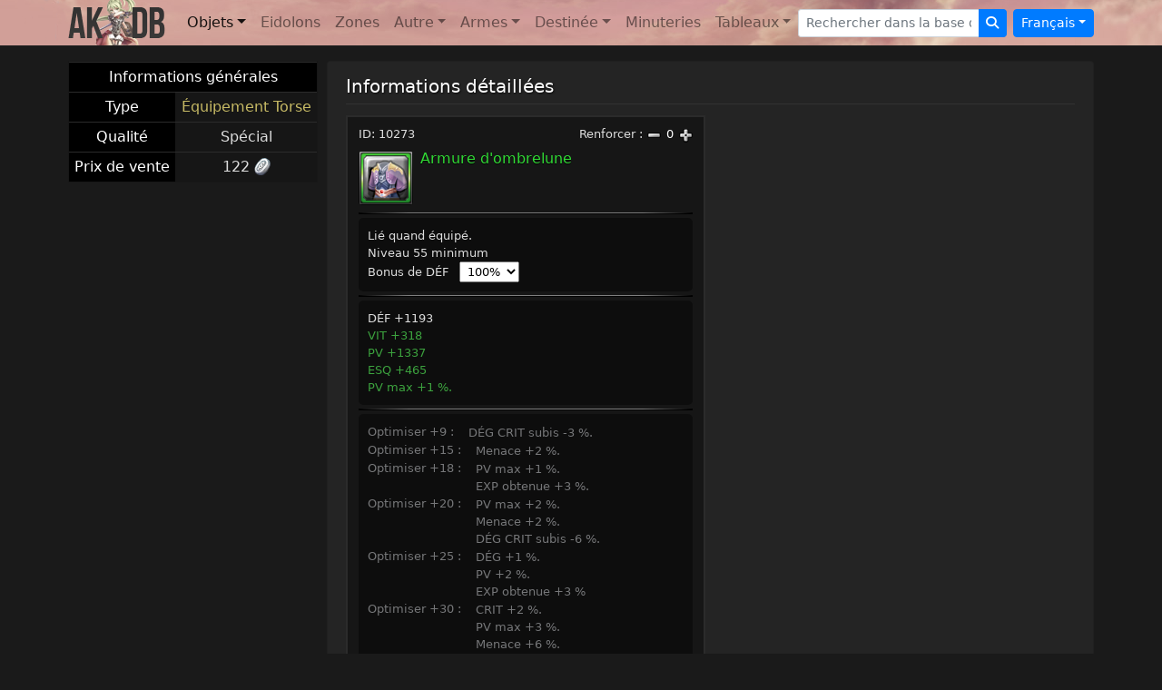

--- FILE ---
content_type: text/html; charset=utf-8
request_url: https://www.aurakingdom-db.com/fr/item/10273-armure-dombrelune
body_size: 9002
content:
<!DOCTYPE html>
  <html lang="fr">
<head>
  <title>Armure d&#39;ombrelune - Objet - Aura Kingdom</title>
  <meta name="description" content="An Aura Kingdom website with information on items, npcs, zones, eidolons, cards, crafts, achievements, titles, skill calculator, timers, and more!" />
  <meta name="viewport" content="width=device-width,initial-scale=1">
  
  <link rel="stylesheet" href="https://cdn.aurakingdom-db.com/assets/application-5d6edc6277081c2a6c707ed4a42aafba60a689a0420e7a0fc6f3ea734262c562.css" data-turbo-track="reload" />
  <script type="importmap" data-turbo-track="reload">{
  "imports": {
    "application": "https://cdn.aurakingdom-db.com/assets/application-ad1aaf18d6cc0bdb593cef89d6641606594b9c51cc262c0308cb74b33bbbd321.js",
    "@hotwired/turbo-rails": "https://cdn.aurakingdom-db.com/assets/turbo.min-87fe4c4a784a996ed0db1ae957a28b43c83aeaf20a155aff94074fdb695fde93.js",
    "@hotwired/stimulus": "https://cdn.aurakingdom-db.com/assets/stimulus.min-cbe8b8ebb34c1a9781d026771bc490306057ce3e9492fea61c4d7806801b963f.js",
    "@hotwired/stimulus-loading": "https://cdn.aurakingdom-db.com/assets/stimulus-loading-3576ce92b149ad5d6959438c6f291e2426c86df3b874c525b30faad51b0d96b3.js",
    "@popperjs/core": "https://cdn.jsdelivr.net/npm/@popperjs/core@2.11.8/dist/umd/popper.min.js",
    "bootstrap": "https://cdn.jsdelivr.net/npm/bootstrap@5.3.3/+esm",
    "tippy": "https://unpkg.com/tippy.js@6.3.7/dist/tippy-bundle.umd.min.js",
    "i18n-js": "https://cdn.jsdelivr.net/npm/i18n-js@4.4.3/+esm",
    "@rails/request.js": "https://cdn.jsdelivr.net/npm/@rails/request.js@0.0.9/dist/requestjs.min.js",
    "combobox-nav": "https://cdn.jsdelivr.net/npm/@github/combobox-nav@3.0.1/dist/index.min.js",
    "dayjs": "https://cdn.jsdelivr.net/npm/dayjs@1.11.11/+esm",
    "dayjs/plugin/utc": "https://cdn.jsdelivr.net/npm/dayjs@1.11.11/esm/plugin/utc/+esm",
    "dayjs/locale/zh-tw": "https://cdn.jsdelivr.net/npm/dayjs@1.11.11/locale/zh-tw/+esm",
    "controllers/application": "https://cdn.aurakingdom-db.com/assets/controllers/application-368d98631bccbf2349e0d4f8269afb3fe9625118341966de054759d96ea86c7e.js",
    "controllers/envoy_controller": "https://cdn.aurakingdom-db.com/assets/controllers/envoy_controller-dd7074cdc5db2014e7e5f17b6cfc46437e955cba4a6f19f582746db5c29bd339.js",
    "controllers/form_controller": "https://cdn.aurakingdom-db.com/assets/controllers/form_controller-dc4b81ca94f366ea10045fd6b8be4645c57eb8537594af32ddccb6610b91f3f1.js",
    "controllers": "https://cdn.aurakingdom-db.com/assets/controllers/index-2db729dddcc5b979110e98de4b6720f83f91a123172e87281d5a58410fc43806.js",
    "controllers/items_controller": "https://cdn.aurakingdom-db.com/assets/controllers/items_controller-ec788ddf0b1e671b60579c6c0a23d1572cd7f6512de779eb8f92ea792e140c23.js",
    "controllers/modal_controller": "https://cdn.aurakingdom-db.com/assets/controllers/modal_controller-36bfb50f520dfbe445ddb2bd10955511f35bf5d024801072b2e6a14a9cce3481.js",
    "controllers/search_controller": "https://cdn.aurakingdom-db.com/assets/controllers/search_controller-ab0535ec59647538edb44548609f231ce8bad80d57fd7ad34da97eed1a5ab64b.js",
    "controllers/timer_controller": "https://cdn.aurakingdom-db.com/assets/controllers/timer_controller-4abb39267a00cda64047c5a63fe83d047701fb6141b4db03b5a66e48ff713ff4.js",
    "controllers/tippy_controller": "https://cdn.aurakingdom-db.com/assets/controllers/tippy_controller-97aa4b61f09ef70c84fe4c2ae5d5c6afa2ebb97fb457ff64fdf79d7b0e60fe7f.js",
    "controllers/tooltip_controller": "https://cdn.aurakingdom-db.com/assets/controllers/tooltip_controller-e1a62e987db93e2f37b52dda204b8d818e5ac43205c091e7fc580ec6ab656c7f.js",
    "controllers/visibility_controller": "https://cdn.aurakingdom-db.com/assets/controllers/visibility_controller-3fcce940997b9f3baf70f25a2015bc0eba2d1637fdf1eefed9f4f1c923fdd7c9.js"
  }
}</script>
<link rel="modulepreload" href="https://cdn.aurakingdom-db.com/assets/application-ad1aaf18d6cc0bdb593cef89d6641606594b9c51cc262c0308cb74b33bbbd321.js">
<link rel="modulepreload" href="https://cdn.aurakingdom-db.com/assets/turbo.min-87fe4c4a784a996ed0db1ae957a28b43c83aeaf20a155aff94074fdb695fde93.js">
<link rel="modulepreload" href="https://cdn.aurakingdom-db.com/assets/stimulus.min-cbe8b8ebb34c1a9781d026771bc490306057ce3e9492fea61c4d7806801b963f.js">
<link rel="modulepreload" href="https://cdn.aurakingdom-db.com/assets/stimulus-loading-3576ce92b149ad5d6959438c6f291e2426c86df3b874c525b30faad51b0d96b3.js">
<link rel="modulepreload" href="https://cdn.jsdelivr.net/npm/@popperjs/core@2.11.8/dist/umd/popper.min.js">
<link rel="modulepreload" href="https://cdn.jsdelivr.net/npm/bootstrap@5.3.3/+esm">
<link rel="modulepreload" href="https://unpkg.com/tippy.js@6.3.7/dist/tippy-bundle.umd.min.js">
<link rel="modulepreload" href="https://cdn.jsdelivr.net/npm/i18n-js@4.4.3/+esm">
<link rel="modulepreload" href="https://cdn.jsdelivr.net/npm/@rails/request.js@0.0.9/dist/requestjs.min.js">
<link rel="modulepreload" href="https://cdn.jsdelivr.net/npm/@github/combobox-nav@3.0.1/dist/index.min.js">
<link rel="modulepreload" href="https://cdn.jsdelivr.net/npm/dayjs@1.11.11/+esm">
<link rel="modulepreload" href="https://cdn.jsdelivr.net/npm/dayjs@1.11.11/esm/plugin/utc/+esm">
<link rel="modulepreload" href="https://cdn.jsdelivr.net/npm/dayjs@1.11.11/locale/zh-tw/+esm">
<link rel="modulepreload" href="https://cdn.aurakingdom-db.com/assets/controllers/application-368d98631bccbf2349e0d4f8269afb3fe9625118341966de054759d96ea86c7e.js">
<link rel="modulepreload" href="https://cdn.aurakingdom-db.com/assets/controllers/envoy_controller-dd7074cdc5db2014e7e5f17b6cfc46437e955cba4a6f19f582746db5c29bd339.js">
<link rel="modulepreload" href="https://cdn.aurakingdom-db.com/assets/controllers/form_controller-dc4b81ca94f366ea10045fd6b8be4645c57eb8537594af32ddccb6610b91f3f1.js">
<link rel="modulepreload" href="https://cdn.aurakingdom-db.com/assets/controllers/index-2db729dddcc5b979110e98de4b6720f83f91a123172e87281d5a58410fc43806.js">
<link rel="modulepreload" href="https://cdn.aurakingdom-db.com/assets/controllers/items_controller-ec788ddf0b1e671b60579c6c0a23d1572cd7f6512de779eb8f92ea792e140c23.js">
<link rel="modulepreload" href="https://cdn.aurakingdom-db.com/assets/controllers/modal_controller-36bfb50f520dfbe445ddb2bd10955511f35bf5d024801072b2e6a14a9cce3481.js">
<link rel="modulepreload" href="https://cdn.aurakingdom-db.com/assets/controllers/search_controller-ab0535ec59647538edb44548609f231ce8bad80d57fd7ad34da97eed1a5ab64b.js">
<link rel="modulepreload" href="https://cdn.aurakingdom-db.com/assets/controllers/timer_controller-4abb39267a00cda64047c5a63fe83d047701fb6141b4db03b5a66e48ff713ff4.js">
<link rel="modulepreload" href="https://cdn.aurakingdom-db.com/assets/controllers/tippy_controller-97aa4b61f09ef70c84fe4c2ae5d5c6afa2ebb97fb457ff64fdf79d7b0e60fe7f.js">
<link rel="modulepreload" href="https://cdn.aurakingdom-db.com/assets/controllers/tooltip_controller-e1a62e987db93e2f37b52dda204b8d818e5ac43205c091e7fc580ec6ab656c7f.js">
<link rel="modulepreload" href="https://cdn.aurakingdom-db.com/assets/controllers/visibility_controller-3fcce940997b9f3baf70f25a2015bc0eba2d1637fdf1eefed9f4f1c923fdd7c9.js">
<script type="module">import "application"</script>

  <link rel="canonical" href="https://www.aurakingdom-db.com/fr/item/10273-armure-dombrelune" />
          <link rel="alternate" hreflang="en" href="https://www.aurakingdom-db.com/item/10273-moon-shadow-armor">
      <link rel="alternate" hreflang="es" href="https://www.aurakingdom-db.com/es/item/10273-armadura-de-la-sombra-lunar">
      <link rel="alternate" hreflang="fr" href="https://www.aurakingdom-db.com/fr/item/10273-armure-dombrelune">
      <link rel="alternate" hreflang="zh-Hant" href="https://www.aurakingdom-db.com/tw/item/10273-%E6%9C%88%E5%BD%B1%E8%AD%B7%E7%94%B2">

  
  <link rel="apple-touch-icon" type="image/png" href="https://cdn.aurakingdom-db.com/assets/apple-touch-icon-071df2071b98ac15bcbe45e75a456a94c6575359cbe8751223ba75f4303215dd.png" />
  <link rel="icon" type="image/png" href="https://cdn.aurakingdom-db.com/assets/android-chrome-192x192-f4d84a25c8cbc4bc2d37292cfd3c4e522393af52e47e87d01affb3a17d95e3f6.png" sizes="192x192" />
  <link rel="icon" type="image/png" href="https://cdn.aurakingdom-db.com/assets/favicon-32x32-ca67249014ea993a4910b3a2448286058160906e939f54a1837a5f73f59c02ba.png" sizes="32x32" />
  <script>var imgPath = "https://cdn.aurakingdom-db.com";</script>
    <script async src="https://pagead2.googlesyndication.com/pagead/js/adsbygoogle.js?client=ca-pub-9009010651712695" crossorigin="anonymous"></script>
</head>
<body class="dark" data-bs-theme="dark" data-locale="fr">
  <nav class="navbar navbar-expand-lg navbar-light navbar-image-bg">
    <div class="container">
      <a class="navbar-brand" data-turbo-prefetch="false" href="/fr"><img alt="" src="https://cdn.aurakingdom-db.com/assets/aurakingdom-db-79bd3612f36e50036b8cf5962e4efdcbaa89916c1f02ae17d95a79390cb3d5cb.png" /></a>
      <button class="navbar-toggler" type="button" data-bs-toggle="collapse" data-bs-target="#navigation" aria-controls="navigation" aria-expanded="false" aria-label="Toggle navigation">
        <span class="navbar-toggler-icon"></span>
      </button>

      <div class="collapse navbar-collapse" id="navigation">
        <ul class="navbar-nav me-auto mt-2 mt-lg-0">
          <li class="nav-item dropdown active">
            <a class="nav-link dropdown-toggle" id="navbarItems" role="button" data-bs-toggle="dropdown" data-bs-auto-close="outside" aria-haspopup="true" aria-expanded="false" href="#">Objets</a>
            <ul class="dropdown-menu" aria-labelledby="navbarItems">
              <li><a class="dropdown-item" data-turbo-prefetch="false" href="/fr/items">Tous les objets</a></li>
              <li class="dropdown-submenu">
                <a class="dropdown-item dropdown-toggle d-flex" id="weaponsMenu" role="button" data-bs-toggle="dropdown" aria-haspopup="true" aria-expanded="false" href="#">Armes</a>
                <ul class="dropdown-menu border-0 shadow" aria-labelledby="weaponsMenu">
                  <li><a class="dropdown-item" href="/fr/items?q%5Btype_id_eq%5D=1007">Lames J.</a></li>
                  <li><a class="dropdown-item" href="/fr/items?q%5Btype_id_eq%5D=1008">Bouclier</a></li>
                  <li><a class="dropdown-item" href="/fr/items?q%5Btype_id_eq%5D=1009">Hache</a></li>
                  <li><a class="dropdown-item" href="/fr/items?q%5Btype_id_eq%5D=1010">Bâton</a></li>
                  <li><a class="dropdown-item" href="/fr/items?q%5Btype_id_eq%5D=1011">Pistolets</a></li>
                  <li><a class="dropdown-item" href="/fr/items?q%5Btype_id_eq%5D=1012">Canon</a></li>
                  <li><a class="dropdown-item" href="/fr/items?q%5Btype_id_eq%5D=1013">Grimoire</a></li>
                  <li><a class="dropdown-item" href="/fr/items?q%5Btype_id_eq%5D=1014">Harpe</a></li>
                  <li><a class="dropdown-item" href="/fr/items?q%5Btype_id_eq%5D=1015">Griffes</a></li>
                  <li><a class="dropdown-item" href="/fr/items?q%5Btype_id_eq%5D=1016">Arc</a></li>
                  <li><a class="dropdown-item" href="/fr/items?q%5Btype_id_eq%5D=1017">Tachi</a></li>
                  <li><a class="dropdown-item" href="/fr/items?q%5Btype_id_eq%5D=1018">Faux</a></li>
                  <li><a class="dropdown-item" href="/fr/items?q%5Btype_id_eq%5D=1019">Épée sacrée</a></li>
                  <li><a class="dropdown-item" href="/fr/items?q%5Btype_id_eq%5D=1020">Shuriken</a></li>
                  <li><a class="dropdown-item" href="/fr/items?q%5Btype_id_eq%5D=1021">Lance</a></li>
                  <li><a class="dropdown-item" href="/fr/items?q%5Btype_id_eq%5D=1022">Guitare</a></li>
                  <li><a class="dropdown-item" href="/fr/items?q%5Btype_id_eq%5D=1023">Astromage</a></li>
                  <li><a class="dropdown-item" href="/fr/items?q%5Btype_id_eq%5D=1024">Fouet divin</a></li>
                  <li><a class="dropdown-item" href="/fr/items?q%5Btype_id_eq%5D=1025">Nunchaku Dragon</a></li>
                  <li><a class="dropdown-item" href="/fr/items?q%5Btype_id_eq%5D=1026">Sphere Stellaire</a></li>
                </ul>
              </li>
              <li class="dropdown-submenu">
                <a class="dropdown-item dropdown-toggle d-flex" id="equipmentMenu" role="button" data-bs-toggle="dropdown" aria-haspopup="true" aria-expanded="false" href="#">Équipement</a>
                <ul class="dropdown-menu border-0 shadow" aria-labelledby="equipmentMenu">
                  <li><a class="dropdown-item" href="/fr/items?q%5Btype_id_eq%5D=1001">Équipement Tête</a></li>
                  <li><a class="dropdown-item" href="/fr/items?q%5Btype_id_eq%5D=1002">Équipement Torse</a></li>
                  <li><a class="dropdown-item" href="/fr/items?q%5Btype_id_eq%5D=1003">Équipement Taille</a></li>
                  <li><a class="dropdown-item" href="/fr/items?q%5Btype_id_eq%5D=1004">Équipement Mains</a></li>
                  <li><a class="dropdown-item" href="/fr/items?q%5Btype_id_eq%5D=1005">Équipement Pieds</a></li>
                  <li><a class="dropdown-item" href="/fr/items?q%5Btype_id_eq%5D=1006">Équipement Dos</a></li>
                  <li><a class="dropdown-item" href="/fr/items?q%5Btype_id_eq%5D=1037">Collier</a></li>
                  <li><a class="dropdown-item" href="/fr/items?q%5Btype_id_eq%5D=1038">Anneau</a></li>
                  <li><a class="dropdown-item" href="/fr/items?q%5Btype_id_eq%5D=1039">Trophée</a></li>
                  <li><a class="dropdown-item" href="/fr/items?q%5Btype_id_eq%5D=1040">Emblème de Gaïa</a></li>
                  <li><a class="dropdown-item" href="/fr/items?q%5Btype_id_eq%5D=1042">Esprit sacré</a></li>
                  <li><a class="dropdown-item" href="/fr/items?q%5Btype_id_eq%5D=10160">Cristal anima</a></li>
                </ul>
              </li>
              <li class="dropdown-submenu">
                <a class="dropdown-item dropdown-toggle d-flex" id="ssMenu" role="button" data-bs-toggle="dropdown" aria-haspopup="true" aria-expanded="false" href="#">Pierres mystérieuses</a>
                <ul class="dropdown-menu border-0 shadow" aria-labelledby="ssMenu">
                  <li><a class="dropdown-item" href="/fr/items?q%5Btype_id_eq%5D=10103">Pierre mystérieuse de tête</a></li>
                  <li><a class="dropdown-item" href="/fr/items?q%5Btype_id_eq%5D=10104">Pierre mystérieuse de torse</a></li>
                  <li><a class="dropdown-item" href="/fr/items?q%5Btype_id_eq%5D=10105">Pierre mystérieuse de taille</a></li>
                  <li><a class="dropdown-item" href="/fr/items?q%5Btype_id_eq%5D=10106">Pierre mystérieuse des mains</a></li>
                  <li><a class="dropdown-item" href="/fr/items?q%5Btype_id_eq%5D=10107">Pierre mystérieuse des pieds</a></li>
                  <li><a class="dropdown-item" href="/fr/items?q%5Btype_id_eq%5D=10108">Pierre mystérieuse de lames jumelles</a></li>
                  <li><a class="dropdown-item" href="/fr/items?q%5Btype_id_eq%5D=10109">Pierre mystérieuse de Bouclier</a></li>
                  <li><a class="dropdown-item" href="/fr/items?q%5Btype_id_eq%5D=10110">Pierre mystérieuse de Hache</a></li>
                  <li><a class="dropdown-item" href="/fr/items?q%5Btype_id_eq%5D=10111">Pierre mystérieuse de Bâton</a></li>
                  <li><a class="dropdown-item" href="/fr/items?q%5Btype_id_eq%5D=10112">Pierre mystérieuse des Pistolets</a></li>
                  <li><a class="dropdown-item" href="/fr/items?q%5Btype_id_eq%5D=10113">Pierre mystérieuse du Canon</a></li>
                  <li><a class="dropdown-item" href="/fr/items?q%5Btype_id_eq%5D=10114">Pierre mystérieuse du Grimoire</a></li>
                  <li><a class="dropdown-item" href="/fr/items?q%5Btype_id_eq%5D=10115">Pierre mystérieuse de la Harpe</a></li>
                  <li><a class="dropdown-item" href="/fr/items?q%5Btype_id_eq%5D=10116">Pierre mystérieuse des Griffes</a></li>
                  <li><a class="dropdown-item" href="/fr/items?q%5Btype_id_eq%5D=10117">Pierre mystérieuse de l'Arc</a></li>
                  <li><a class="dropdown-item" href="/fr/items?q%5Btype_id_eq%5D=10118">Pierre mystérieuse de Tachi</a></li>
                  <li><a class="dropdown-item" href="/fr/items?q%5Btype_id_eq%5D=10119">Pierre mystérieuse de la Faux</a></li>
                  <li><a class="dropdown-item" href="/fr/items?q%5Btype_id_eq%5D=10120">Pierre mystérieuse de l'Épée sacrée</a></li>
                  <li><a class="dropdown-item" href="/fr/items?q%5Btype_id_eq%5D=10121">Pierre mystérieuse du Shuriken</a></li>
                  <li><a class="dropdown-item" href="/fr/items?q%5Btype_id_eq%5D=10122">Pierre mystérieuse de la Lance</a></li>
                  <li><a class="dropdown-item" href="/fr/items?q%5Btype_id_eq%5D=10123">Pierre mystérieuse de Guitare</a></li>
                  <li><a class="dropdown-item" href="/fr/items?q%5Btype_id_eq%5D=10124">Pierre mystérieuse de la Marionnette dragon</a></li>
                  <li><a class="dropdown-item" href="/fr/items?q%5Btype_id_eq%5D=10161">Pierre mystérieuse du fouet divin</a></li>
                  <li><a class="dropdown-item" href="/fr/items?q%5Btype_id_eq%5D=10163">Pierre mystérieuse du Nunchaku Dragon</a></li>
                  <li><a class="dropdown-item" href="/fr/items?q%5Btype_id_eq%5D=10165">Pierre mystérieuse de Sphere Stellaire</a></li>
                </ul>
              </li>
              <li class="dropdown-submenu">
                <a class="dropdown-item dropdown-toggle d-flex" id="masteriesMenu" role="button" data-bs-toggle="dropdown" aria-haspopup="true" aria-expanded="false" href="#">Compétences ultimes</a>
                <ul class="dropdown-menu border-0 shadow" aria-labelledby="masteriesMenu">
                  <li><a class="dropdown-item" href="/fr/items?q%5Btype_id_eq%5D=10130">Compétence ultime d'attaque</a></li>
                  <li><a class="dropdown-item" href="/fr/items?q%5Btype_id_eq%5D=10131">Compétence ultime de défense</a></li>
                  <li><a class="dropdown-item" href="/fr/items?q%5Btype_id_eq%5D=10132">Compétence ultime de tactique</a></li>
                  <li><a class="dropdown-item" href="/fr/items?q%5Btype_id_eq%5D=10133">Compétence ultime de lames jumelles</a></li>
                  <li><a class="dropdown-item" href="/fr/items?q%5Btype_id_eq%5D=10134">Compétence ultime de Bouclier</a></li>
                  <li><a class="dropdown-item" href="/fr/items?q%5Btype_id_eq%5D=10135">Compétence ultime de Hache</a></li>
                  <li><a class="dropdown-item" href="/fr/items?q%5Btype_id_eq%5D=10136">Compétence ultime de Bâton</a></li>
                  <li><a class="dropdown-item" href="/fr/items?q%5Btype_id_eq%5D=10137">Compétence ultime des Pistolets</a></li>
                  <li><a class="dropdown-item" href="/fr/items?q%5Btype_id_eq%5D=10138">Compétence ultime du Canon</a></li>
                  <li><a class="dropdown-item" href="/fr/items?q%5Btype_id_eq%5D=10139">Compétence ultime du Grimoire</a></li>
                  <li><a class="dropdown-item" href="/fr/items?q%5Btype_id_eq%5D=10140">Compétence ultime de la Harpe</a></li>
                  <li><a class="dropdown-item" href="/fr/items?q%5Btype_id_eq%5D=10141">Compétence ultime de spéciale</a></li>
                  <li><a class="dropdown-item" href="/fr/items?q%5Btype_id_eq%5D=10142">Compétence ultime des Griffes</a></li>
                  <li><a class="dropdown-item" href="/fr/items?q%5Btype_id_eq%5D=10143">Compétence ultime de l'Arc</a></li>
                  <li><a class="dropdown-item" href="/fr/items?q%5Btype_id_eq%5D=10144">Compétence ultime de Tachi</a></li>
                  <li><a class="dropdown-item" href="/fr/items?q%5Btype_id_eq%5D=10145">Compétence ultime de la Faux</a></li>
                  <li><a class="dropdown-item" href="/fr/items?q%5Btype_id_eq%5D=10146">Compétence ultime de l'Épée sacrée</a></li>
                  <li><a class="dropdown-item" href="/fr/items?q%5Btype_id_eq%5D=10147">Compétence ultime du Shuriken</a></li>
                  <li><a class="dropdown-item" href="/fr/items?q%5Btype_id_eq%5D=10148">Compétence ultime de la Lance</a></li>
                  <li><a class="dropdown-item" href="/fr/items?q%5Btype_id_eq%5D=10149">Compétence ultime de Guitare</a></li>
                  <li><a class="dropdown-item" href="/fr/items?q%5Btype_id_eq%5D=10150">Compétence ultime de la Marionnette dragon</a></li>
                  <li><a class="dropdown-item" href="/fr/items?q%5Btype_id_eq%5D=10162">Compétence ultime du fouet divin</a></li>
                  <li><a class="dropdown-item" href="/fr/items?q%5Btype_id_eq%5D=10164">Compétence ultime du Nunchaku Dragon</a></li>
                  <li><a class="dropdown-item" href="/fr/items?q%5Btype_id_eq%5D=10166">Compétence ultime de Sphere Stellaire</a></li>
                </ul>
              </li>
              <li class="dropdown-submenu">
                <a class="dropdown-item dropdown-toggle d-flex" id="costumesMenu" role="button" data-bs-toggle="dropdown" aria-haspopup="true" aria-expanded="false" href="#">Tenues</a>
                <ul class="dropdown-menu border-0 shadow" aria-labelledby="costumesMenu">
                  <li><a class="dropdown-item" href="/fr/items?q%5Btype_id_eq%5D=1031">Tenue Arme</a></li>
                  <li><a class="dropdown-item" href="/fr/items?q%5Btype_id_eq%5D=1032">Tenue Tête</a></li>
                  <li><a class="dropdown-item" href="/fr/items?q%5Btype_id_eq%5D=1033">Tenue Visage</a></li>
                  <li><a class="dropdown-item" href="/fr/items?q%5Btype_id_eq%5D=1034">Tenue Habit</a></li>
                  <li><a class="dropdown-item" href="/fr/items?q%5Btype_id_eq%5D=1035">Tenue Dos</a></li>
                </ul>
              </li>
              <li class="dropdown-submenu">
                <a class="dropdown-item dropdown-toggle d-flex" id="containersMenu" role="button" data-bs-toggle="dropdown" aria-haspopup="true" aria-expanded="false" href="#">Conteneurs</a>
                <ul class="dropdown-menu border-0 shadow" aria-labelledby="containersMenu">
                  <li><a class="dropdown-item" href="/fr/items?q%5Btype_id_eq%5D=10061">Boîte de carte de duel</a></li>
                  <li><a class="dropdown-item" href="/fr/items?q%5Btype_id_eq%5D=10043">Boîte enchantement</a></li>
                  <li><a class="dropdown-item" href="/fr/items?q%5Btype_id_eq%5D=10048">Boîte d'équipement</a></li>
                  <li><a class="dropdown-item" href="/fr/items?q%5Btype_id_eq%5D=10066">Boîte de pêche</a></li>
                  <li><a class="dropdown-item" href="/fr/items?q%5Btype_id_eq%5D=10036">Boîte cadeau</a></li>
                  <li><a class="dropdown-item" href="/fr/items?q%5Btype_id_eq%5D=10081">Coffre du chanceux</a></li>
                  <li><a class="dropdown-item" href="/fr/items?q%5Btype_id_eq%5D=10044">Boîte Compétence ultime</a></li>
                  <li><a class="dropdown-item" href="/fr/items?q%5Btype_id_eq%5D=10046">Boîte de matériaux</a></li>
                  <li><a class="dropdown-item" href="/fr/items?q%5Btype_id_eq%5D=10080">Livre scellé</a></li>
                  <li><a class="dropdown-item" href="/fr/items?q%5Btype_id_eq%5D=10045">Coffre de pierre mystérieuse</a></li>
                  <li><a class="dropdown-item" href="/fr/items?q%5Btype_id_eq%5D=10042">Boîte de sélection</a></li>
                  <li><a class="dropdown-item" href="/fr/items?q%5Btype_id_eq%5D=10059">Carte d'archéologie non identifiée</a></li>
                  <li><a class="dropdown-item" href="/fr/items?q%5Btype_id_eq%5D=10040">Nourriture non identifiée</a></li>
                  <li><a class="dropdown-item" href="/fr/items?q%5Btype_id_eq%5D=10056">Formule non identifiée</a></li>
                  <li><a class="dropdown-item" href="/fr/items?q%5Btype_id_eq%5D=10041">Boisson non identifiée</a></li>
                  <li><a class="dropdown-item" href="/fr/items?q%5Btype_id_eq%5D=10060">Familiers non identifié</a></li>
                </ul>
              </li>
              <li class="dropdown-submenu">
                <a class="dropdown-item dropdown-toggle d-flex" id="consumablesMenu" role="button" data-bs-toggle="dropdown" aria-haspopup="true" aria-expanded="false" href="#">Consommables</a>
                <ul class="dropdown-menu border-0 shadow" aria-labelledby="consumablesMenu">
                  <li><a class="dropdown-item" href="/fr/items?q%5Btype_id_eq%5D=10004">Boost</a></li>
                  <li><a class="dropdown-item" href="/fr/items?q%5Btype_id_eq%5D=10009">Commodité</a></li>
                  <li><a class="dropdown-item" href="/fr/items?q%5Btype_id_eq%5D=10055">Monnaies</a></li>
                  <li><a class="dropdown-item" href="/fr/items?q%5Btype_id_eq%5D=10006">Boisson</a></li>
                  <li><a class="dropdown-item" href="/fr/items?q%5Btype_id_eq%5D=1055">Émoticône</a></li>
                  <li><a class="dropdown-item" href="/fr/items?q%5Btype_id_eq%5D=10035">Feu d'artifice</a></li>
                  <li><a class="dropdown-item" href="/fr/items?q%5Btype_id_eq%5D=10005">Nourriture</a></li>
                  <li><a class="dropdown-item" href="/fr/items?q%5Btype_id_eq%5D=10171">Certificat de cauchemar</a></li>
                  <li><a class="dropdown-item" href="/fr/items?q%5Btype_id_eq%5D=10174">Panneau</a></li>
                  <li><a class="dropdown-item" href="/fr/items?q%5Btype_id_eq%5D=10002">Potions</a></li>
                  <li><a class="dropdown-item" href="/fr/items?q%5Btype_id_eq%5D=10169">Manuel secret</a></li>
                  <li><a class="dropdown-item" href="/fr/items?q%5Btype_id_eq%5D=10073">Titre</a></li>
                  <li><a class="dropdown-item" href="/fr/items?q%5Btype_id_eq%5D=10058">Transmog</a></li>
                </ul>
              </li>
              <li class="dropdown-submenu">
                <a class="dropdown-item dropdown-toggle d-flex" id="eidolonsMenu" role="button" data-bs-toggle="dropdown" aria-haspopup="true" aria-expanded="false" href="#">Eidolons</a>
                <ul class="dropdown-menu border-0 shadow" aria-labelledby="eidolonsMenu">
                  <li><a class="dropdown-item" href="/fr/items?q%5Btype_id_eq%5D=1058">Équipement Eidolons</a></li>
                  <li><a class="dropdown-item" href="/fr/items?q%5Btype_id_eq%5D=1065">Tenue Eidolon</a></li>
                  <li><a class="dropdown-item" href="/fr/items?q%5Btype_id_eq%5D=1060">Symbole Eidolon</a></li>
                  <li><a class="dropdown-item" href="/fr/items?q%5Btype_id_eq%5D=1059">Énergie Eidolon</a></li>
                  <li><a class="dropdown-item" href="/fr/items?q%5Btype_id_eq%5D=10172">Evolution de l'Eidolon</a></li>
                  <li><a class="dropdown-item" href="/fr/items?q%5Btype_id_eq%5D=10070">Zone des Eidolons</a></li>
                  <li><a class="dropdown-item" href="/fr/items?q%5Btype_id_eq%5D=1086">Jeton d'Eidolon</a></li>
                  <li><a class="dropdown-item" href="/fr/items?q%5Btype_id_eq%5D=1056">Cristal de Gaïa</a></li>
                  <li><a class="dropdown-item" href="/fr/items?q%5Btype_id_eq%5D=1057">Clef de Gaïa</a></li>
                  <li><a class="dropdown-item" href="/fr/items?q%5Btype_id_eq%5D=10037">Fragment de clef</a></li>
                  <li><a class="dropdown-item" href="/fr/items?q%5Btype_id_eq%5D=10038">Dispositif d'invocation</a></li>
                </ul>
              </li>
              <li class="dropdown-submenu">
                <a class="dropdown-item dropdown-toggle d-flex" id="enchantmentsMenu" role="button" data-bs-toggle="dropdown" data-bs-auto-close="outside" aria-haspopup="true" aria-expanded="false" href="#">Enchantements</a>
                <ul class="dropdown-menu border-0 shadow" aria-labelledby="enchantmentsMenu">
                  <li class="dropdown-submenu">
                    <a class="dropdown-item dropdown-toggle d-flex" id="eeMenu" role="button" data-bs-toggle="dropdown" aria-haspopup="true" aria-expanded="false" href="#">Équipement</a>
                    <ul class="dropdown-menu border-0 shadow" aria-labelledby="eeMenu">
                      <li><a class="dropdown-item" href="/fr/items?q%5Btype_id_eq%5D=10151">Enchantement (tête)</a></li>
                      <li><a class="dropdown-item" href="/fr/items?q%5Btype_id_eq%5D=10152">Enchantement (torse)</a></li>
                      <li><a class="dropdown-item" href="/fr/items?q%5Btype_id_eq%5D=10153">Enchantement (taille)</a></li>
                      <li><a class="dropdown-item" href="/fr/items?q%5Btype_id_eq%5D=10154">Enchantement (mains)</a></li>
                      <li><a class="dropdown-item" href="/fr/items?q%5Btype_id_eq%5D=10155">Enchantement (pieds)</a></li>
                      <li><a class="dropdown-item" href="/fr/items?q%5Btype_id_eq%5D=10156">Enchantement (dos)</a></li>
                      <li><a class="dropdown-item" href="/fr/items?q%5Btype_id_eq%5D=10157">Enchantement (collier)</a></li>
                      <li><a class="dropdown-item" href="/fr/items?q%5Btype_id_eq%5D=10158">Enchantement (anneau)</a></li>
                      <li><a class="dropdown-item" href="/fr/items?q%5Btype_id_eq%5D=10159">Enchantement (arme)</a></li>
                    </ul>
                  </li>
                  <li class="dropdown-submenu">
                    <a class="dropdown-item dropdown-toggle d-flex" id="ecMenu" role="button" data-bs-toggle="dropdown" aria-haspopup="true" aria-expanded="false" href="#">Tenues</a>
                    <ul class="dropdown-menu border-0 shadow" aria-labelledby="ecMenu">
                      <li><a class="dropdown-item" href="/fr/items?q%5Btype_id_eq%5D=10125">Enchantement (tenue tête)</a></li>
                      <li><a class="dropdown-item" href="/fr/items?q%5Btype_id_eq%5D=10126">Enchantement (tenue visage)</a></li>
                      <li><a class="dropdown-item" href="/fr/items?q%5Btype_id_eq%5D=10127">Enchantement (tenue habit)</a></li>
                      <li><a class="dropdown-item" href="/fr/items?q%5Btype_id_eq%5D=10128">Enchantement (tenue dos)</a></li>
                      <li><a class="dropdown-item" href="/fr/items?q%5Btype_id_eq%5D=10129">Enchantement (tenue arme)</a></li>
                    </ul>
                  </li>
                </ul>
              </li>
              <li class="dropdown-submenu">
                <a class="dropdown-item dropdown-toggle d-flex" id="enhancementsMenu" role="button" data-bs-toggle="dropdown" aria-haspopup="true" aria-expanded="false" href="#">Améliorations</a>
                <ul class="dropdown-menu border-0 shadow" aria-labelledby="enhancementsMenu">
                  <li><a class="dropdown-item" href="/fr/items?q%5Btype_id_eq%5D=1087">Dispositif - Développement de carte</a></li>
                  <li><a class="dropdown-item" href="/fr/items?q%5Btype_id_eq%5D=1089">Pierre de forge d'équipement</a></li>
                  <li><a class="dropdown-item" href="/fr/items?q%5Btype_id_eq%5D=1047">Parchemin d'optimisation</a></li>
                  <li><a class="dropdown-item" href="/fr/items?q%5Btype_id_eq%5D=1041">Pierre de monture</a></li>
                  <li><a class="dropdown-item" href="/fr/items?q%5Btype_id_eq%5D=10167">Restructuration</a></li>
                  <li><a class="dropdown-item" href="/fr/items?q%5Btype_id_eq%5D=1067">Pierre de fusion</a></li>
                  <li><a class="dropdown-item" href="/fr/items?q%5Btype_id_eq%5D=10102">Pierre d'énergie</a></li>
                  <li><a class="dropdown-item" href="/fr/items?q%5Btype_id_eq%5D=10168">Parchemin de transfert</a></li>
                  <li><a class="dropdown-item" href="/fr/items?q%5Btype_id_eq%5D=1064">Outils de transformation</a></li>
                </ul>
              </li>
              <li class="dropdown-submenu">
                <a class="dropdown-item dropdown-toggle d-flex" id="formulasMenu" role="button" data-bs-toggle="dropdown" aria-haspopup="true" aria-expanded="false" href="#">Formules</a>
                <ul class="dropdown-menu border-0 shadow" aria-labelledby="formulasMenu">
                  <li><a class="dropdown-item" href="/fr/items?q%5Btype_id_eq%5D=1063">Formule Alchimique</a></li>
                  <li><a class="dropdown-item" href="/fr/items?q%5Btype_id_eq%5D=1082">Formule d'évolution</a></li>
                  <li><a class="dropdown-item" href="/fr/items?q%5Btype_id_eq%5D=1054">Formule de forge</a></li>
                  <li><a class="dropdown-item" href="/fr/items?q%5Btype_id_eq%5D=1077">Formule de mobilier</a></li>
                  <li><a class="dropdown-item" href="/fr/items?q%5Btype_id_eq%5D=10047">Fusion d'équipement</a></li>
                  <li><a class="dropdown-item" href="/fr/items?q%5Btype_id_eq%5D=10051">Fusion de pêche</a></li>
                  <li><a class="dropdown-item" href="/fr/items?q%5Btype_id_eq%5D=10067">Fusion de mobilier</a></li>
                  <li><a class="dropdown-item" href="/fr/items?q%5Btype_id_eq%5D=10053">Fusion divers</a></li>
                  <li><a class="dropdown-item" href="/fr/items?q%5Btype_id_eq%5D=10068">Fusion de monture</a></li>
                  <li><a class="dropdown-item" href="/fr/items?q%5Btype_id_eq%5D=10075">Fusion de tenue tête</a></li>
                  <li><a class="dropdown-item" href="/fr/items?q%5Btype_id_eq%5D=10076">Fusion de tenue visage</a></li>
                  <li><a class="dropdown-item" href="/fr/items?q%5Btype_id_eq%5D=10077">Fusion de tenue habit</a></li>
                  <li><a class="dropdown-item" href="/fr/items?q%5Btype_id_eq%5D=10078">Fusion de tenue dos</a></li>
                  <li><a class="dropdown-item" href="/fr/items?q%5Btype_id_eq%5D=10079">Fusion de tenue arme</a></li>
                </ul>
              </li>
              <li class="dropdown-submenu">
                <a class="dropdown-item dropdown-toggle d-flex" id="furnitureMenu" role="button" data-bs-toggle="dropdown" aria-haspopup="true" aria-expanded="false" href="#">Mobilier</a>
                <ul class="dropdown-menu border-0 shadow" aria-labelledby="furnitureMenu">
                  <li><a class="dropdown-item" href="/fr/items?q%5Btype_id_eq%5D=10085">Plafond</a></li>
                  <li><a class="dropdown-item" href="/fr/items?q%5Btype_id_eq%5D=10083">Murets</a></li>
                  <li><a class="dropdown-item" href="/fr/items?q%5Btype_id_eq%5D=10082">Fenêtres</a></li>
                  <li><a class="dropdown-item" href="/fr/items?q%5Btype_id_eq%5D=10086">Sol intérieur</a></li>
                  <li><a class="dropdown-item" href="/fr/items?q%5Btype_id_eq%5D=10084">Murs intérieurs</a></li>
                  <li><a class="dropdown-item" href="/fr/items?q%5Btype_id_eq%5D=10088">Déco de jardin</a></li>
                  <li><a class="dropdown-item" href="/fr/items?q%5Btype_id_eq%5D=10091">Tapis d'intérieur</a></li>
                  <li><a class="dropdown-item" href="/fr/items?q%5Btype_id_eq%5D=10093">Déco de plafond d'intérieur</a></li>
                  <li><a class="dropdown-item" href="/fr/items?q%5Btype_id_eq%5D=10087">Mobilier d'intérieur</a></li>
                  <li><a class="dropdown-item" href="/fr/items?q%5Btype_id_eq%5D=10092">Déco murale d'intérieur</a></li>
                  <li><a class="dropdown-item" href="/fr/items?q%5Btype_id_eq%5D=10090">Gros mobilier d'intérieur</a></li>
                  <li><a class="dropdown-item" href="/fr/items?q%5Btype_id_eq%5D=10089">Petit mobilier d'intérieur</a></li>
                  <li><a class="dropdown-item" href="/fr/items?q%5Btype_id_eq%5D=10097">Présentoir (créatures)</a></li>
                  <li><a class="dropdown-item" href="/fr/items?q%5Btype_id_eq%5D=10098">Présentoir (eidolon)</a></li>
                  <li><a class="dropdown-item" href="/fr/items?q%5Btype_id_eq%5D=10099">Présentoir (poisson)</a></li>
                  <li><a class="dropdown-item" href="/fr/items?q%5Btype_id_eq%5D=10094">Présentoir (modèles)</a></li>
                  <li><a class="dropdown-item" href="/fr/items?q%5Btype_id_eq%5D=10096">Présentoir (armes)</a></li>
                </ul>
              </li>
              <li class="dropdown-submenu">
                <a class="dropdown-item dropdown-toggle d-flex" id="materialsMenu" role="button" data-bs-toggle="dropdown" aria-haspopup="true" aria-expanded="false" href="#">Matériaux</a>
                <ul class="dropdown-menu border-0 shadow" aria-labelledby="materialsMenu">
                  <li><a class="dropdown-item" href="/fr/items?q%5Btype_id_eq%5D=10049">Matériaux de alchimie</a></li>
                  <li><a class="dropdown-item" href="/fr/items?q%5Btype_id_eq%5D=10052">Matériaux de pêche</a></li>
                  <li><a class="dropdown-item" href="/fr/items?q%5Btype_id_eq%5D=10069">Matériaux de mobilier</a></li>
                  <li><a class="dropdown-item" href="/fr/items?q%5Btype_id_eq%5D=10008">Matériaux de fusion</a></li>
                  <li><a class="dropdown-item" href="/fr/items?q%5Btype_id_eq%5D=10101">Minerais</a></li>
                  <li><a class="dropdown-item" href="/fr/items?q%5Btype_id_eq%5D=1045">Matériaux spéciaux</a></li>
                  <li><a class="dropdown-item" href="/fr/items?q%5Btype_id_eq%5D=10039">Ingrédients de cuisine</a></li>
                  <li><a class="dropdown-item" href="/fr/items?q%5Btype_id_eq%5D=10072">Volonté cristallisée</a></li>
                  <li><a class="dropdown-item" href="/fr/items?q%5Btype_id_eq%5D=10064">Équipement de pêche</a></li>
                  <li><a class="dropdown-item" href="/fr/items?q%5Btype_id_eq%5D=1053">Noyau : armures</a></li>
                  <li><a class="dropdown-item" href="/fr/items?q%5Btype_id_eq%5D=1052">Noyau : armes</a></li>
                  <li><a class="dropdown-item" href="/fr/items?q%5Btype_id_eq%5D=10100">Alliages semi-finis</a></li>
                </ul>
              </li>
              <li class="dropdown-submenu">
                <a class="dropdown-item dropdown-toggle d-flex" id="petsMenu" role="button" data-bs-toggle="dropdown" aria-haspopup="true" aria-expanded="false" href="#">Familiers</a>
                <ul class="dropdown-menu border-0 shadow" aria-labelledby="petsMenu">
                  <li><a class="dropdown-item" href="/fr/items?q%5Btype_id_eq%5D=1081">Familier</a></li>
                  <li><a class="dropdown-item" href="/fr/items?q%5Btype_id_eq%5D=10173">Invocation de contrat</a></li>
                </ul>
              </li>
              <li class="dropdown-submenu">
                <a class="dropdown-item dropdown-toggle d-flex" id="professionsMenu" role="button" data-bs-toggle="dropdown" data-bs-auto-close="outside" aria-haspopup="true" aria-expanded="false" href="#">Métiers</a>
                <ul class="dropdown-menu border-0 shadow" aria-labelledby="professionsMenu">
                  <li class="dropdown-submenu">
                    <a class="dropdown-item dropdown-toggle d-flex" id="fishingMenu" role="button" data-bs-toggle="dropdown" aria-haspopup="true" aria-expanded="false" href="#">Pêche</a>
                    <ul class="dropdown-menu border-0 shadow" aria-labelledby="fishingMenu">
                      <li><a class="dropdown-item" href="/fr/items?q%5Btype_id_eq%5D=10050">Poissons</a></li>
                      <li><a class="dropdown-item" href="/fr/items?q%5Btype_id_eq%5D=1101">Canne à pêche</a></li>
                      <li><a class="dropdown-item" href="/fr/items?q%5Btype_id_eq%5D=1103">Chapeau de pêche</a></li>
                      <li><a class="dropdown-item" href="/fr/items?q%5Btype_id_eq%5D=1104">Gilet de pêche</a></li>
                      <li><a class="dropdown-item" href="/fr/items?q%5Btype_id_eq%5D=1105">Gants de pêche</a></li>
                      <li><a class="dropdown-item" href="/fr/items?q%5Btype_id_eq%5D=1106">Chaussures de pêche</a></li>
                      <li><a class="dropdown-item" href="/fr/items?q%5Btype_id_eq%5D=1079">Poisson frit</a></li>
                      <li><a class="dropdown-item" href="/fr/items?q%5Btype_id_eq%5D=1102">Appât</a></li>
                    </ul>
                  </li>
                  <li class="dropdown-submenu">
                    <a class="dropdown-item dropdown-toggle d-flex" id="archaeologyMenu" role="button" data-bs-toggle="dropdown" aria-haspopup="true" aria-expanded="false" href="#">Archéologie</a>
                    <ul class="dropdown-menu border-0 shadow" aria-labelledby="archaeologyMenu">
                      <li><a class="dropdown-item" href="/fr/items?q%5Btype_id_eq%5D=10057">Artéfact d'archéologie</a></li>
                      <li><a class="dropdown-item" href="/fr/items?q%5Btype_id_eq%5D=10007">Carte d'archéologie</a></li>
                    </ul>
                  </li>
                  <li class="dropdown-submenu">
                    <a class="dropdown-item dropdown-toggle d-flex" id="gatheringMenu" role="button" data-bs-toggle="dropdown" aria-haspopup="true" aria-expanded="false" href="#">Collecte</a>
                    <ul class="dropdown-menu border-0 shadow" aria-labelledby="gatheringMenu">
                      <li><a class="dropdown-item" href="/fr/items?q%5Btype_id_eq%5D=1085">Aliment</a></li>
                      <li><a class="dropdown-item" href="/fr/items?q%5Btype_id_eq%5D=1084">Engrais</a></li>
                      <li><a class="dropdown-item" href="/fr/items?q%5Btype_id_eq%5D=1083">Des graines</a></li>
                    </ul>
                  </li>
                </ul>
              </li>
              <li class="dropdown-submenu">
                <a class="dropdown-item dropdown-toggle d-flex" id="otherItemsMenu" role="button" data-bs-toggle="dropdown" aria-haspopup="true" aria-expanded="false" href="#">Autre</a>
                <ul class="dropdown-menu border-0 shadow" aria-labelledby="otherItemsMenu">
                  <li><a class="dropdown-item" href="/fr/items?q%5Btype_id_eq%5D=10065">Aventure</a></li>
                  <li><a class="dropdown-item" href="/fr/items?q%5Btype_id_eq%5D=1078">Partage du trésor</a></li>
                  <li><a class="dropdown-item" href="/fr/items?q%5Btype_id_eq%5D=1061">Teinture</a></li>
                  <li><a class="dropdown-item" href="/fr/items?q%5Btype_id_eq%5D=10071">Champ de bataille d'Eidolon</a></li>
                  <li><a class="dropdown-item" href="/fr/items?q%5Btype_id_eq%5D=10074">Objet d'échange</a></li>
                  <li><a class="dropdown-item" href="/fr/items?q%5Btype_id_eq%5D=10063">Collecte</a></li>
                  <li><a class="dropdown-item" href="/fr/items?q%5Btype_id_eq%5D=1043">Sac à dos</a></li>
                  <li><a class="dropdown-item" href="/fr/items?q%5Btype_id_eq%5D=10003">Camelote</a></li>
                  <li><a class="dropdown-item" href="/fr/items?q%5Btype_id_eq%5D=10054">Divers</a></li>
                  <li><a class="dropdown-item" href="/fr/items?q%5Btype_id_eq%5D=10170">Objets de quête</a></li>
                  <li><a class="dropdown-item" href="/fr/items?q%5Btype_id_eq%5D=10062">Le secret de l'amour</a></li>
                  <li><a class="dropdown-item" href="/fr/items?q%5Btype_id_eq%5D=1072">Appareil d'invocation</a></li>
                  <li><a class="dropdown-item" href="/fr/items?q%5Btype_id_eq%5D=1107">Outils</a></li>
                </ul>
              </li>
              <li><a class="dropdown-item" href="/fr/items?q%5Btype_id_eq%5D=1068">Carte de duel</a></li>
              <li><a class="dropdown-item" href="/fr/items?q%5Btype_id_eq%5D=10001">Montures</a></li>
              <li><a class="dropdown-item" href="/fr/items?q%5Btype_id_eq%5D=1044">Non triés</a></li>
            </ul>
          </li>
          <li class="nav-item ">
            <a class="nav-link" href="/fr/eidolons">Eidolons</a>
          </li>
          <li class="nav-item ">
            <a class="nav-link" href="/fr/zones">Zones</a>
          </li>
          <li class="nav-item dropdown ">
            <a class="nav-link dropdown-toggle" id="navbarOther" role="button" data-bs-toggle="dropdown" aria-haspopup="true" aria-expanded="false" href="#">Autre</a>
            <ul class="dropdown-menu" aria-labelledby="navbarOther">
              <li><a class="dropdown-item" href="/fr/achievements">Quêtes de succès</a></li>
              <li><a class="dropdown-item" href="/fr/card-duels">Duels de cartes</a></li>
              <li><a class="dropdown-item" href="/fr/cards">Cartes</a></li>
              <li><a class="dropdown-item" href="/fr/chronicle-battles">Chroniques de combat</a></li>
              <li><a class="dropdown-item" href="/fr/chronicle-npcs">PNJs de Chronique</a></li>
              <li><a class="dropdown-item" href="/fr/npcs">PNJs</a></li>
              <li><a class="dropdown-item" href="/fr/titles">Titres</a></li>
            </ul>
          </li>
          <li class="nav-item dropdown ">
            <a class="nav-link dropdown-toggle" id="navbarClasses" role="button" data-bs-toggle="dropdown" aria-haspopup="true" aria-expanded="false" href="#">Armes</a>
            <ul class="dropdown-menu" aria-labelledby="navbarClasses">
              <li><a class="dropdown-item" href="/fr/class/duelist">Lames J.</a></li>
              <li><a class="dropdown-item" href="/fr/class/guardian">Bouclier</a></li>
              <li><a class="dropdown-item" href="/fr/class/ravager">Hache</a></li>
              <li><a class="dropdown-item" href="/fr/class/wizard">Bâton</a></li>
              <li><a class="dropdown-item" href="/fr/class/gunslinger">Pistolets</a></li>
              <li><a class="dropdown-item" href="/fr/class/grenadier">Canon</a></li>
              <li><a class="dropdown-item" href="/fr/class/sorcerer">Grimoire</a></li>
              <li><a class="dropdown-item" href="/fr/class/bard">Harpe</a></li>
              <li><a class="dropdown-item" href="/fr/class/brawler">Griffes</a></li>
              <li><a class="dropdown-item" href="/fr/class/ranger">Arc</a></li>
              <li><a class="dropdown-item" href="/fr/class/ronin">Tachi</a></li>
              <li><a class="dropdown-item" href="/fr/class/reaper">Faux</a></li>
              <li><a class="dropdown-item" href="/fr/class/holy-sword">Épée sacrée</a></li>
              <li><a class="dropdown-item" href="/fr/class/shinobi">Shuriken</a></li>
              <li><a class="dropdown-item" href="/fr/class/lancer">Lance</a></li>
              <li><a class="dropdown-item" href="/fr/class/guitar">Guitare</a></li>
              <li><a class="dropdown-item" href="/fr/class/magic-dragon">Astromage</a></li>
              <li><a class="dropdown-item" href="/fr/class/whip">Fouet divin</a></li>
              <li><a class="dropdown-item" href="/fr/class/nunchaku">Nunchaku Dragon</a></li>
              <li><a class="dropdown-item" href="/fr/class/celestial-sphere">Sphere Stellaire</a></li>
            </ul>
          </li>
          <li class="nav-item dropdown ">
            <a class="nav-link dropdown-toggle" id="navbarEnvoy" role="button" data-bs-toggle="dropdown" aria-haspopup="true" aria-expanded="false" href="#">Destinée</a>
            <ul class="dropdown-menu" aria-labelledby="navbarEnvoy">
              <li><a class="dropdown-item" href="/fr/envoy/duelist">Lames J.</a></li>
              <li><a class="dropdown-item" href="/fr/envoy/guardian">Bouclier</a></li>
              <li><a class="dropdown-item" href="/fr/envoy/ravager">Hache</a></li>
              <li><a class="dropdown-item" href="/fr/envoy/wizard">Bâton</a></li>
              <li><a class="dropdown-item" href="/fr/envoy/gunslinger">Pistolets</a></li>
              <li><a class="dropdown-item" href="/fr/envoy/grenadier">Canon</a></li>
              <li><a class="dropdown-item" href="/fr/envoy/sorcerer">Grimoire</a></li>
              <li><a class="dropdown-item" href="/fr/envoy/bard">Harpe</a></li>
              <li><a class="dropdown-item" href="/fr/envoy/brawler">Griffes</a></li>
              <li><a class="dropdown-item" href="/fr/envoy/ranger">Arc</a></li>
              <li><a class="dropdown-item" href="/fr/envoy/ronin">Tachi</a></li>
              <li><a class="dropdown-item" href="/fr/envoy/reaper">Faux</a></li>
              <li><a class="dropdown-item" href="/fr/envoy/holy-sword">Épée sacrée</a></li>
              <li><a class="dropdown-item" href="/fr/envoy/shinobi">Shuriken</a></li>
              <li><a class="dropdown-item" href="/fr/envoy/lancer">Lance</a></li>
              <li><a class="dropdown-item" href="/fr/envoy/guitar">Guitare</a></li>
              <li><a class="dropdown-item" href="/fr/envoy/magic-dragon">Astromage</a></li>
              <li><a class="dropdown-item" href="/fr/envoy/whip">Fouet divin</a></li>
              <li><a class="dropdown-item" href="/fr/envoy/nunchaku">Nunchaku Dragon</a></li>
              <li><a class="dropdown-item" href="/fr/envoy/celestial-sphere">Sphere Stellaire</a></li>
            </ul>
          </li>
          <li class="nav-item ">
            <a class="nav-link" href="/fr/timers">Minuteries</a>
          </li>
          <li class="nav-item dropdown ">
            <a class="nav-link dropdown-toggle" id="navbarCharts" role="button" data-bs-toggle="dropdown" aria-haspopup="true" aria-expanded="false" href="#">Tableaux</a>
            <ul class="dropdown-menu" aria-labelledby="navbarCharts">
              <li><a class="dropdown-item" href="/fr/charts/archaeology-schedule">Horaire d&#39;archéologie</a></li>
              <li><a class="dropdown-item" href="/fr/charts/dungeon-effects">Effets de donjon</a></li>
              <li><a class="dropdown-item" href="/fr/charts/eidolon-archive">Archive de l&#39;Eidolon</a></li>
              <li><a class="dropdown-item" href="/fr/charts/eidolon-wishes">Souhaits des Eidolons</a></li>
              <li><a class="dropdown-item" href="/fr/charts/experience-chart">Tableau d&#39;expérience</a></li>
              <li><a class="dropdown-item" href="/fr/charts/fish-king-schedule">Horaire de poisson-roi</a></li>
              <li><a class="dropdown-item" href="/fr/charts/item-bonus-chart">Tableau bonus d&#39;objet</a></li>
              <li><a class="dropdown-item" href="/fr/charts/quiz-answers">Réponses du quiz</a></li>
              <li><a class="dropdown-item" href="/fr/charts/rank-bonus-chart">Tableau bonus de rang</a></li>
            </ul>
          </li>
        </ul>
        <form id="search" class="my-2 my-lg-0 flex-grow-1" data-controller="search" action="/fr/search" accept-charset="UTF-8" method="get">
          <div class="input-group input-group-sm">
              <input type="text" name="s" id="s" class="form-control" placeholder="Rechercher dans la base de données…" autocomplete="off" aria-label="Rechercher dans la base de données…" data-search-target="input" data-action="keydown.enter-&gt;search#updateInput input-&gt;search#result focus-&gt;search#start focusout-&gt;search#stop" />
            <span class="input-group-btn">
              <button type="submit" class="btn btn-sm btn-primary" data-action="click-&gt;search#disabled">
                <i class="fa-solid fa-magnifying-glass"></i>
</button>            </span>
            <div class="d-flex align-items-center search-loading d-none" data-search-target="loading"><div class="spinner-border me-2" aria-hidden="true"></div>Loading...</div>
            <turbo-frame id="search_results" target="_top"><ul role="listbox" id="search_list" data-search-target="list" hidden></ul></turbo-frame>
          </div>
</form>        <div class="btn-group pull-right ms-2" role="group" aria-label="Locale switcher">
          <button id="localeDropDown" type="button" class="btn btn-sm btn-primary dropdown-toggle" data-bs-toggle="dropdown" aria-haspopup="true" aria-expanded="false">Français</button>
          <div class="dropdown-menu dropdown-menu-end dropdown-menu-lg-start locale-dropdown-menu" aria-labelledby="localeDropDown">
                      <a class="dropdown-item btn-sm" href="https://www.aurakingdom-db.com/item/10273-moon-shadow-armor">English</a>
      <a class="dropdown-item btn-sm" href="https://www.aurakingdom-db.com/es/item/10273-armadura-de-la-sombra-lunar">Español</a>
      <a class="dropdown-item btn-sm" href="javascript:;">Français<i class="fa-solid fa-check"></i></a>
      <a class="dropdown-item btn-sm" href="https://www.aurakingdom-db.com/tw/item/10273-%E6%9C%88%E5%BD%B1%E8%AD%B7%E7%94%B2">繁體中文</a>

          </div>
        </div>
      </div>
    </div>
  </nav>
  <div class="container mt-3">
    
  <div class="row" data-controller="modal tooltip">
    <div class="col-lg-3">
      <div class="card main-panel info-panel">
        <div class="card-body">
          <table class="table table-sm stats-table info-table">
            <thead>
              <tr>
                <th colspan="2">Informations générales</th>
              </tr>
            </thead>
            <tbody>
              <tr>
                <th>Type</th>
                <td><a data-turbo-prefetch="false" href="/fr/items?q%5Btype_id_eq%5D=1002">Équipement Torse</a></td>
              </tr>
              <tr>
                <th>Qualité</th>
                <td>Spécial</td>
              </tr>
                <tr>
                  <th>Prix de vente</th>
                    <td>
                        122 <div class="currency-icon"><span class="icon currency-1-1" data-tippy-content="Argent"></span></div>
                    </td>
                </tr>
            </tbody>
          </table>
        </div>
      </div>
    </div>

    <div class="col-lg-9">
      <div class="card main-panel">
        <div class="card-header">Informations détaillées</div>
        <div class="card-body">
          <div class="row">
            <div class="col-lg-6">
              <table class="stats-table tooltip-table full-tooltip-table mb-3">
                <tbody>
                  <tr>
                    <td>
                      <div class="tippy-tooltip" data-controller="items">
                        <div class="d-flex mb-2"><span class="flex-fill tooltip-id">ID: 10273</span>Renforcer : <span id="minus" class="minus pointer" data-action="click->items#updateFort"></span><input type="text" name="strengthValue" id="strengthValue" value="0" min="0" max="30" data-max-strength="30" data-strength-values="" data-action="change->items#updateFort"><span id="plus" class="plus pointer" data-action="click->items#updateFort"></span></div>
                        <div class="tooltip-element"></div>
                        <div class="d-flex mb-2">
                            <div class="item-icon align-self-start">
                              <div class="icon small-icon icon-2">
                                <img alt="" src="https://cdn.aurakingdom-db.com/images/icons/A30010.png" />
</div>                            </div>
                          <div class="flex-grow-1 ms-2 me-4 text-start">
                            <h1 class="tooltip-name quality-2">Armure d&#39;ombrelune<span id="itemStrength"></span></h1>
                          </div>
                        </div>
                        
                          <hr class="mt-2 mb-1">
                          <div class="general">
                              <div>Lié quand équipé. </div>
                                <div>Niveau 55 minimum</div>
                              <div>
                                Bonus de DÉF
                                  <select name="itemBonus" id="itemBonus" data-action="change-&gt;items#updateStat"><option value="100">100%</option>
<option value="101">101%</option>
<option value="102">102%</option>
<option value="103">103%</option>
<option value="104">104%</option>
<option value="105">105%</option>
<option value="106">106%</option>
<option value="107">107%</option>
<option value="108">108%</option>
<option value="109">109%</option>
<option value="110">110%</option>
<option value="111">111%</option>
<option value="112">112%</option>
<option value="113">113%</option>
<option value="114">114%</option>
<option value="115">115%</option>
<option value="116">116%</option>
<option value="117">117%</option>
<option value="118">118%</option>
<option value="119">119%</option>
<option value="120">120%</option></select>
                              </div>
                            
                          </div>
                          <hr class="my-1">
                          <div id="itemStats" class="general" data-quality="2">
                                <div class="stat primary-stat" data-value="1193" data-items-target="stat">DÉF +<span class="stat-value">1193</span> <span id='strengthenStat'></span></div>
                              
                              
                              <div class="stat secondary-stat" data-value="318" data-items-target="stat">VIT +<span class="stat-value">318</span></div>
                              <div class="stat secondary-stat" data-value="1337" data-items-target="stat">PV +<span class="stat-value">1337</span></div>
                              
                              <div class="stat secondary-stat" data-value="465" data-items-target="stat">ESQ +<span class="stat-value">465</span></div>
                              <div class="enchant-text">PV max +1 %.</div>
</div>                          <hr class="my-1">
                          <div class="general">
                              <div class="d-flex" data-fort-level="9" data-items-target="fort">
                                <span class="fort-text flex-shrink-0">Optimiser +9 : </span>
                                <span class="fort-text flex-grow-1 ms-3">DÉG CRIT subis -3 %.</span>
</div>                              <div class="d-flex" data-fort-level="15" data-items-target="fort">
                                <span class="fort-text flex-shrink-0">Optimiser +15 : </span>
                                <span class="fort-text flex-grow-1 ms-3">Menace +2 %.</span>
</div>                              <div class="d-flex" data-fort-level="18" data-items-target="fort">
                                <span class="fort-text flex-shrink-0">Optimiser +18 : </span>
                                <span class="fort-text flex-grow-1 ms-3">PV max +1 %.<br>EXP obtenue +3 %.</span>
</div>                              <div class="d-flex" data-fort-level="20" data-items-target="fort">
                                <span class="fort-text flex-shrink-0">Optimiser +20 : </span>
                                <span class="fort-text flex-grow-1 ms-3">PV max +2 %.<br>Menace +2 %.<br>DÉG CRIT subis -6 %.</span>
</div>                              <div class="d-flex" data-fort-level="25" data-items-target="fort">
                                <span class="fort-text flex-shrink-0">Optimiser +25 : </span>
                                <span class="fort-text flex-grow-1 ms-3">DÉG +1 %.<br>PV +2 %.<br>EXP obtenue +3 %</span>
</div>                              <div class="d-flex" data-fort-level="30" data-items-target="fort">
                                <span class="fort-text flex-shrink-0">Optimiser +30 : </span>
                                <span class="fort-text flex-grow-1 ms-3">CRIT +2 %.<br>PV max +3 %.<br>Menace +6 %.<br>DÉG CRIT reçus -6 %</span>
</div>                          </div>
                          <hr class="my-1">
                          <div class="general">
                            <div class="set-text">Panoplie suzerain d&#39;ombrelune (2/2)</div>
                              <div>
                                  <a class="power-text" href="/fr/item/10272-chapel-dombrelune">Chapel d&#39;ombrelune</a>
</div>                              <div>
                                  <span class="power-text">Armure d&#39;ombrelune</span>
</div>                              <div class="power-text">Effet de la panoplie :<br>ESQ +339 pts.</div>
                          </div>
                      </div>
                    </td>
                  </tr>
                </tbody>
              </table>
            </div>

            <div class="col-lg-6">







            </div>
          </div>


            <div class="card-header nested-card-header">Contenu dans</div>
            <div class="row">
              <div class="col-lg-12">
                <table class="table table-sm stats-table full-border-table" data-controller="visibility">
                  <caption>Objets</caption>
                  <tbody>
                      <tr>
                        <td class="px-2 pb-2 pt-0">
                          <div class="row">
                                <div class="item-col col-sm-6 col-lg-4 pt-2">
                                <div>
                                  <a class="quality-2" href="/fr/item/13646-caisse-darmure-niv55">
                                    <div class="item-icon">
                                      <div class="icon small-icon icon-2">
                                        <img alt="" loading="lazy" src="https://cdn.aurakingdom-db.com/images/icons/I00160.png" />
</div>                                    </div>
                                    <div class="text-center"><span>Caisse d&#39;armure niv.55</span></div>
</a>                                </div>
                              </div>
                          </div>
                        </td>
                      </tr>
                  </tbody>
                </table>
              </div>
            </div>








            <div class="card-header nested-card-header">Encyclopédie</div>
            <div class="row">
              <div class="col-lg-12">
                <table class="table table-sm stats-table full-border-table w-auto" data-controller="visibility">
                  <thead>
                    <tr>
                      <th scope="col">Produit</th>
                      
                      <th scope="col"><div class="currency-icon currency-icon-full"><span class="icon currency-11" data-tippy-content="Points Dragon"></span></div></th>
                      
                    </tr>
                  </thead>
                  <tbody>
                        <tr>
                        <td>
                          <div class="item-icon">
                              <div title="Armure d&#39;ombrelune">
                                <div class="icon small-icon icon-2">
                                  <img alt="" loading="lazy" src="https://cdn.aurakingdom-db.com/images/icons/A30010.png" />
                                  <div class="item-count">×1</div>
</div></div>                          </div>
                        </td>
                        <td>1000</td>
                        
                      </tr>
                  </tbody>
                </table>
              </div>
            </div>

        </div>
      </div>
    </div>

    <div class="modal fade" id="mapModal" tabindex="-1" role="dialog" aria-labelledby="mapModalLabel" aria-hidden="true">
      <div class="modal-dialog modal-dialog-centered" role="document">
        <div class="modal-content sort-modal">
          <div class="modal-body filter-body">
            <div class="mapper">
              <div class="map">
                <div class="mapper-overlay"><div class="mapper-overlay-expander"></div></div>
                <div class="coords">
                </div>
              </div>
            </div>
          </div>
          <div class="modal-footer">
            <button type="button" class="btn-close" data-bs-dismiss="modal" aria-label="Close"></button>
          </div>
        </div>
      </div>
    </div>

  </div>

    <footer>
  <p class="copyright"><a data-turbo-prefetch="false" href="/fr/privacy-policy">Privacy Policy</a></p>
  <p class="copyright">&copy; 2016 - 2026 AuraKingdom-DB.com<br>
  All game content and assets are trademarks and copyrights of X-Legend. This site is not affiliated with X-Legend.</p>
</footer>
  </div>
<script defer src="https://static.cloudflareinsights.com/beacon.min.js/vcd15cbe7772f49c399c6a5babf22c1241717689176015" integrity="sha512-ZpsOmlRQV6y907TI0dKBHq9Md29nnaEIPlkf84rnaERnq6zvWvPUqr2ft8M1aS28oN72PdrCzSjY4U6VaAw1EQ==" data-cf-beacon='{"version":"2024.11.0","token":"1611066f64c44607b407d007754e6281","r":1,"server_timing":{"name":{"cfCacheStatus":true,"cfEdge":true,"cfExtPri":true,"cfL4":true,"cfOrigin":true,"cfSpeedBrain":true},"location_startswith":null}}' crossorigin="anonymous"></script>
</body>
</html>

--- FILE ---
content_type: text/html; charset=utf-8
request_url: https://www.google.com/recaptcha/api2/aframe
body_size: 267
content:
<!DOCTYPE HTML><html><head><meta http-equiv="content-type" content="text/html; charset=UTF-8"></head><body><script nonce="CFWl7hnb8nWNWrjqAsgxkA">/** Anti-fraud and anti-abuse applications only. See google.com/recaptcha */ try{var clients={'sodar':'https://pagead2.googlesyndication.com/pagead/sodar?'};window.addEventListener("message",function(a){try{if(a.source===window.parent){var b=JSON.parse(a.data);var c=clients[b['id']];if(c){var d=document.createElement('img');d.src=c+b['params']+'&rc='+(localStorage.getItem("rc::a")?sessionStorage.getItem("rc::b"):"");window.document.body.appendChild(d);sessionStorage.setItem("rc::e",parseInt(sessionStorage.getItem("rc::e")||0)+1);localStorage.setItem("rc::h",'1769386951322');}}}catch(b){}});window.parent.postMessage("_grecaptcha_ready", "*");}catch(b){}</script></body></html>

--- FILE ---
content_type: text/javascript; charset=utf-8
request_url: https://cdn.aurakingdom-db.com/assets/controllers/tooltip_controller-e1a62e987db93e2f37b52dda204b8d818e5ac43205c091e7fc580ec6ab656c7f.js
body_size: -41
content:
import { Controller } from "@hotwired/stimulus"
import "tippy"

export default class extends Controller {
  connect() {
    this.tippyElements.forEach(element => tippy(element, {
      theme: "info"
    }));
  }

  get tippyElements() {
    return document.querySelectorAll("[data-tippy-content]");
  }
};


--- FILE ---
content_type: application/javascript; charset=utf-8
request_url: https://cdn.jsdelivr.net/npm/lodash@4.17.21/get/+esm
body_size: 2263
content:
/**
 * Bundled by jsDelivr using Rollup v2.79.2 and Terser v5.39.0.
 * Original file: /npm/lodash@4.17.21/get.js
 *
 * Do NOT use SRI with dynamically generated files! More information: https://www.jsdelivr.com/using-sri-with-dynamic-files
 */
var t="undefined"!=typeof globalThis?globalThis:"undefined"!=typeof window?window:"undefined"!=typeof global?global:"undefined"!=typeof self?self:{},r=Array.isArray,n="object"==typeof t&&t&&t.Object===Object&&t,e="object"==typeof self&&self&&self.Object===Object&&self,o=n||e||Function("return this")(),a=o.Symbol,i=a,u=Object.prototype,c=u.hasOwnProperty,s=u.toString,l=i?i.toStringTag:void 0;var f=function(t){var r=c.call(t,l),n=t[l];try{t[l]=void 0;var e=!0}catch(t){}var o=s.call(t);return e&&(r?t[l]=n:delete t[l]),o},v=Object.prototype.toString;var p=f,h=function(t){return v.call(t)},_=a?a.toStringTag:void 0;var y=function(t){return null==t?void 0===t?"[object Undefined]":"[object Null]":_&&_ in Object(t)?p(t):h(t)};var d=y,b=function(t){return null!=t&&"object"==typeof t};var g=function(t){return"symbol"==typeof t||b(t)&&"[object Symbol]"==d(t)},j=r,O=g,w=/\.|\[(?:[^[\]]*|(["'])(?:(?!\1)[^\\]|\\.)*?\1)\]/,z=/^\w*$/;var m=function(t,r){if(j(t))return!1;var n=typeof t;return!("number"!=n&&"symbol"!=n&&"boolean"!=n&&null!=t&&!O(t))||(z.test(t)||!w.test(t)||null!=r&&t in Object(r))};var S=function(t){var r=typeof t;return null!=t&&("object"==r||"function"==r)},$=y,P=S;var A,F=function(t){if(!P(t))return!1;var r=$(t);return"[object Function]"==r||"[object GeneratorFunction]"==r||"[object AsyncFunction]"==r||"[object Proxy]"==r},T=o["__core-js_shared__"],x=(A=/[^.]+$/.exec(T&&T.keys&&T.keys.IE_PROTO||""))?"Symbol(src)_1."+A:"";var C=function(t){return!!x&&x in t},E=Function.prototype.toString;var k=F,R=C,G=S,I=function(t){if(null!=t){try{return E.call(t)}catch(t){}try{return t+""}catch(t){}}return""},M=/^\[object .+?Constructor\]$/,N=Function.prototype,U=Object.prototype,q=N.toString,B=U.hasOwnProperty,D=RegExp("^"+q.call(B).replace(/[\\^$.*+?()[\]{}|]/g,"\\$&").replace(/hasOwnProperty|(function).*?(?=\\\()| for .+?(?=\\\])/g,"$1.*?")+"$");var H=function(t){return!(!G(t)||R(t))&&(k(t)?D:M).test(I(t))},J=function(t,r){return null==t?void 0:t[r]};var K=function(t,r){var n=J(t,r);return H(n)?n:void 0},L=K(Object,"create"),Q=L;var V=function(){this.__data__=Q?Q(null):{},this.size=0};var W=function(t){var r=this.has(t)&&delete this.__data__[t];return this.size-=r?1:0,r},X=L,Y=Object.prototype.hasOwnProperty;var Z=function(t){var r=this.__data__;if(X){var n=r[t];return"__lodash_hash_undefined__"===n?void 0:n}return Y.call(r,t)?r[t]:void 0},tt=L,rt=Object.prototype.hasOwnProperty;var nt=L;var et=V,ot=W,at=Z,it=function(t){var r=this.__data__;return tt?void 0!==r[t]:rt.call(r,t)},ut=function(t,r){var n=this.__data__;return this.size+=this.has(t)?0:1,n[t]=nt&&void 0===r?"__lodash_hash_undefined__":r,this};function ct(t){var r=-1,n=null==t?0:t.length;for(this.clear();++r<n;){var e=t[r];this.set(e[0],e[1])}}ct.prototype.clear=et,ct.prototype.delete=ot,ct.prototype.get=at,ct.prototype.has=it,ct.prototype.set=ut;var st=ct;var lt=function(){this.__data__=[],this.size=0};var ft=function(t,r){return t===r||t!=t&&r!=r};var vt=function(t,r){for(var n=t.length;n--;)if(ft(t[n][0],r))return n;return-1},pt=vt,ht=Array.prototype.splice;var _t=vt;var yt=vt;var dt=vt;var bt=lt,gt=function(t){var r=this.__data__,n=pt(r,t);return!(n<0)&&(n==r.length-1?r.pop():ht.call(r,n,1),--this.size,!0)},jt=function(t){var r=this.__data__,n=_t(r,t);return n<0?void 0:r[n][1]},Ot=function(t){return yt(this.__data__,t)>-1},wt=function(t,r){var n=this.__data__,e=dt(n,t);return e<0?(++this.size,n.push([t,r])):n[e][1]=r,this};function zt(t){var r=-1,n=null==t?0:t.length;for(this.clear();++r<n;){var e=t[r];this.set(e[0],e[1])}}zt.prototype.clear=bt,zt.prototype.delete=gt,zt.prototype.get=jt,zt.prototype.has=Ot,zt.prototype.set=wt;var mt=zt,St=K(o,"Map"),$t=st,Pt=mt,At=St;var Ft=function(t){var r=typeof t;return"string"==r||"number"==r||"symbol"==r||"boolean"==r?"__proto__"!==t:null===t};var Tt=function(t,r){var n=t.__data__;return Ft(r)?n["string"==typeof r?"string":"hash"]:n.map},xt=Tt;var Ct=Tt;var Et=Tt;var kt=Tt;var Rt=function(){this.size=0,this.__data__={hash:new $t,map:new(At||Pt),string:new $t}},Gt=function(t){var r=xt(this,t).delete(t);return this.size-=r?1:0,r},It=function(t){return Ct(this,t).get(t)},Mt=function(t){return Et(this,t).has(t)},Nt=function(t,r){var n=kt(this,t),e=n.size;return n.set(t,r),this.size+=n.size==e?0:1,this};function Ut(t){var r=-1,n=null==t?0:t.length;for(this.clear();++r<n;){var e=t[r];this.set(e[0],e[1])}}Ut.prototype.clear=Rt,Ut.prototype.delete=Gt,Ut.prototype.get=It,Ut.prototype.has=Mt,Ut.prototype.set=Nt;var qt=Ut;function Bt(t,r){if("function"!=typeof t||null!=r&&"function"!=typeof r)throw new TypeError("Expected a function");var n=function(){var e=arguments,o=r?r.apply(this,e):e[0],a=n.cache;if(a.has(o))return a.get(o);var i=t.apply(this,e);return n.cache=a.set(o,i)||a,i};return n.cache=new(Bt.Cache||qt),n}Bt.Cache=qt;var Dt=Bt;var Ht=/[^.[\]]+|\[(?:(-?\d+(?:\.\d+)?)|(["'])((?:(?!\2)[^\\]|\\.)*?)\2)\]|(?=(?:\.|\[\])(?:\.|\[\]|$))/g,Jt=/\\(\\)?/g,Kt=function(t){var r=Dt(t,(function(t){return 500===n.size&&n.clear(),t})),n=r.cache;return r}((function(t){var r=[];return 46===t.charCodeAt(0)&&r.push(""),t.replace(Ht,(function(t,n,e,o){r.push(e?o.replace(Jt,"$1"):n||t)})),r}));var Lt=function(t,r){for(var n=-1,e=null==t?0:t.length,o=Array(e);++n<e;)o[n]=r(t[n],n,t);return o},Qt=r,Vt=g,Wt=a?a.prototype:void 0,Xt=Wt?Wt.toString:void 0;var Yt=function t(r){if("string"==typeof r)return r;if(Qt(r))return Lt(r,t)+"";if(Vt(r))return Xt?Xt.call(r):"";var n=r+"";return"0"==n&&1/r==-1/0?"-0":n},Zt=Yt;var tr=r,rr=m,nr=Kt,er=function(t){return null==t?"":Zt(t)};var or=g;var ar=function(t,r){return tr(t)?t:rr(t,r)?[t]:nr(er(t))},ir=function(t){if("string"==typeof t||or(t))return t;var r=t+"";return"0"==r&&1/t==-1/0?"-0":r};var ur=function(t,r){for(var n=0,e=(r=ar(r,t)).length;null!=t&&n<e;)t=t[ir(r[n++])];return n&&n==e?t:void 0};var cr=function(t,r,n){var e=null==t?void 0:ur(t,r);return void 0===e?n:e};export{cr as default};
//# sourceMappingURL=/sm/3dbcc5f5fbb9a1c04879d92bbfa7c149d2b7d858363aaeb1fadc7ac29a3e04f1.map

--- FILE ---
content_type: application/javascript; charset=utf-8
request_url: https://cdn.jsdelivr.net/npm/lodash@4.17.21/merge/+esm
body_size: 4148
content:
/**
 * Bundled by jsDelivr using Rollup v2.79.2 and Terser v5.39.0.
 * Original file: /npm/lodash@4.17.21/merge.js
 *
 * Do NOT use SRI with dynamically generated files! More information: https://www.jsdelivr.com/using-sri-with-dynamic-files
 */
var t="undefined"!=typeof globalThis?globalThis:"undefined"!=typeof window?window:"undefined"!=typeof global?global:"undefined"!=typeof self?self:{};var r=function(){this.__data__=[],this.size=0};var e=function(t,r){return t===r||t!=t&&r!=r},n=e;var o=function(t,r){for(var e=t.length;e--;)if(n(t[e][0],r))return e;return-1},a=o,i=Array.prototype.splice;var u=o;var c=o;var f=o;var s=r,v=function(t){var r=this.__data__,e=a(r,t);return!(e<0)&&(e==r.length-1?r.pop():i.call(r,e,1),--this.size,!0)},p=function(t){var r=this.__data__,e=u(r,t);return e<0?void 0:r[e][1]},l=function(t){return c(this.__data__,t)>-1},h=function(t,r){var e=this.__data__,n=f(e,t);return n<0?(++this.size,e.push([t,r])):e[n][1]=r,this};function y(t){var r=-1,e=null==t?0:t.length;for(this.clear();++r<e;){var n=t[r];this.set(n[0],n[1])}}y.prototype.clear=s,y.prototype.delete=v,y.prototype.get=p,y.prototype.has=l,y.prototype.set=h;var _=y,b=_;var d=function(){this.__data__=new b,this.size=0};var j=function(t){var r=this.__data__,e=r.delete(t);return this.size=r.size,e};var g=function(t){return this.__data__.get(t)};var O=function(t){return this.__data__.has(t)},w="object"==typeof t&&t&&t.Object===Object&&t,A=w,x="object"==typeof self&&self&&self.Object===Object&&self,z=A||x||Function("return this")(),m=z.Symbol,P=m,S=Object.prototype,T=S.hasOwnProperty,F=S.toString,U=P?P.toStringTag:void 0;var $=function(t){var r=T.call(t,U),e=t[U];try{t[U]=void 0;var n=!0}catch(t){}var o=F.call(t);return n&&(r?t[U]=e:delete t[U]),o},B=Object.prototype.toString;var E=$,I=function(t){return B.call(t)},k=m?m.toStringTag:void 0;var M=function(t){return null==t?void 0===t?"[object Undefined]":"[object Null]":k&&k in Object(t)?E(t):I(t)};var D=function(t){var r=typeof t;return null!=t&&("object"==r||"function"==r)},R=M,q=D;var C,L=function(t){if(!q(t))return!1;var r=R(t);return"[object Function]"==r||"[object GeneratorFunction]"==r||"[object AsyncFunction]"==r||"[object Proxy]"==r},N=z["__core-js_shared__"],G=(C=/[^.]+$/.exec(N&&N.keys&&N.keys.IE_PROTO||""))?"Symbol(src)_1."+C:"";var V=function(t){return!!G&&G in t},W=Function.prototype.toString;var H=L,J=V,K=D,Q=function(t){if(null!=t){try{return W.call(t)}catch(t){}try{return t+""}catch(t){}}return""},X=/^\[object .+?Constructor\]$/,Y=Function.prototype,Z=Object.prototype,tt=Y.toString,rt=Z.hasOwnProperty,et=RegExp("^"+tt.call(rt).replace(/[\\^$.*+?()[\]{}|]/g,"\\$&").replace(/hasOwnProperty|(function).*?(?=\\\()| for .+?(?=\\\])/g,"$1.*?")+"$");var nt=function(t){return!(!K(t)||J(t))&&(H(t)?et:X).test(Q(t))},ot=function(t,r){return null==t?void 0:t[r]};var at=function(t,r){var e=ot(t,r);return nt(e)?e:void 0},it=at(z,"Map"),ut=at(Object,"create"),ct=ut;var ft=function(){this.__data__=ct?ct(null):{},this.size=0};var st=function(t){var r=this.has(t)&&delete this.__data__[t];return this.size-=r?1:0,r},vt=ut,pt=Object.prototype.hasOwnProperty;var lt=function(t){var r=this.__data__;if(vt){var e=r[t];return"__lodash_hash_undefined__"===e?void 0:e}return pt.call(r,t)?r[t]:void 0},ht=ut,yt=Object.prototype.hasOwnProperty;var _t=ut;var bt=ft,dt=st,jt=lt,gt=function(t){var r=this.__data__;return ht?void 0!==r[t]:yt.call(r,t)},Ot=function(t,r){var e=this.__data__;return this.size+=this.has(t)?0:1,e[t]=_t&&void 0===r?"__lodash_hash_undefined__":r,this};function wt(t){var r=-1,e=null==t?0:t.length;for(this.clear();++r<e;){var n=t[r];this.set(n[0],n[1])}}wt.prototype.clear=bt,wt.prototype.delete=dt,wt.prototype.get=jt,wt.prototype.has=gt,wt.prototype.set=Ot;var At=wt,xt=_,zt=it;var mt=function(t){var r=typeof t;return"string"==r||"number"==r||"symbol"==r||"boolean"==r?"__proto__"!==t:null===t};var Pt=function(t,r){var e=t.__data__;return mt(r)?e["string"==typeof r?"string":"hash"]:e.map},St=Pt;var Tt=Pt;var Ft=Pt;var Ut=Pt;var $t=function(){this.size=0,this.__data__={hash:new At,map:new(zt||xt),string:new At}},Bt=function(t){var r=St(this,t).delete(t);return this.size-=r?1:0,r},Et=function(t){return Tt(this,t).get(t)},It=function(t){return Ft(this,t).has(t)},kt=function(t,r){var e=Ut(this,t),n=e.size;return e.set(t,r),this.size+=e.size==n?0:1,this};function Mt(t){var r=-1,e=null==t?0:t.length;for(this.clear();++r<e;){var n=t[r];this.set(n[0],n[1])}}Mt.prototype.clear=$t,Mt.prototype.delete=Bt,Mt.prototype.get=Et,Mt.prototype.has=It,Mt.prototype.set=kt;var Dt=_,Rt=it,qt=Mt;var Ct=_,Lt=d,Nt=j,Gt=g,Vt=O,Wt=function(t,r){var e=this.__data__;if(e instanceof Dt){var n=e.__data__;if(!Rt||n.length<199)return n.push([t,r]),this.size=++e.size,this;e=this.__data__=new qt(n)}return e.set(t,r),this.size=e.size,this};function Ht(t){var r=this.__data__=new Ct(t);this.size=r.size}Ht.prototype.clear=Lt,Ht.prototype.delete=Nt,Ht.prototype.get=Gt,Ht.prototype.has=Vt,Ht.prototype.set=Wt;var Jt=Ht,Kt=at,Qt=function(){try{var t=Kt(Object,"defineProperty");return t({},"",{}),t}catch(t){}}(),Xt=Qt;var Yt=function(t,r,e){"__proto__"==r&&Xt?Xt(t,r,{configurable:!0,enumerable:!0,value:e,writable:!0}):t[r]=e},Zt=Yt,tr=e;var rr=function(t,r,e){(void 0!==e&&!tr(t[r],e)||void 0===e&&!(r in t))&&Zt(t,r,e)};var er=function(t){return function(r,e,n){for(var o=-1,a=Object(r),i=n(r),u=i.length;u--;){var c=i[t?u:++o];if(!1===e(a[c],c,a))break}return r}}(),nr={exports:{}};!function(t,r){var e=z,n=r&&!r.nodeType&&r,o=n&&t&&!t.nodeType&&t,a=o&&o.exports===n?e.Buffer:void 0,i=a?a.allocUnsafe:void 0;t.exports=function(t,r){if(r)return t.slice();var e=t.length,n=i?i(e):new t.constructor(e);return t.copy(n),n}}(nr,nr.exports);var or=z.Uint8Array;var ar=function(t){var r=new t.constructor(t.byteLength);return new or(r).set(new or(t)),r};var ir=function(t,r){var e=r?ar(t.buffer):t.buffer;return new t.constructor(e,t.byteOffset,t.length)};var ur=function(t,r){var e=-1,n=t.length;for(r||(r=Array(n));++e<n;)r[e]=t[e];return r},cr=D,fr=Object.create,sr=function(){function t(){}return function(r){if(!cr(r))return{};if(fr)return fr(r);t.prototype=r;var e=new t;return t.prototype=void 0,e}}();var vr=function(t,r){return function(e){return t(r(e))}}(Object.getPrototypeOf,Object),pr=Object.prototype;var lr=function(t){var r=t&&t.constructor;return t===("function"==typeof r&&r.prototype||pr)},hr=sr,yr=vr,_r=lr;var br=function(t){return"function"!=typeof t.constructor||_r(t)?{}:hr(yr(t))};var dr=function(t){return null!=t&&"object"==typeof t},jr=M,gr=dr;var Or=function(t){return gr(t)&&"[object Arguments]"==jr(t)},wr=dr,Ar=Object.prototype,xr=Ar.hasOwnProperty,zr=Ar.propertyIsEnumerable,mr=Or(function(){return arguments}())?Or:function(t){return wr(t)&&xr.call(t,"callee")&&!zr.call(t,"callee")},Pr=Array.isArray;var Sr=function(t){return"number"==typeof t&&t>-1&&t%1==0&&t<=9007199254740991},Tr=L,Fr=Sr;var Ur=function(t){return null!=t&&Fr(t.length)&&!Tr(t)},$r=Ur,Br=dr;var Er=function(t){return Br(t)&&$r(t)},Ir={exports:{}};var kr=function(){return!1};!function(t,r){var e=z,n=kr,o=r&&!r.nodeType&&r,a=o&&t&&!t.nodeType&&t,i=a&&a.exports===o?e.Buffer:void 0,u=(i?i.isBuffer:void 0)||n;t.exports=u}(Ir,Ir.exports);var Mr=M,Dr=vr,Rr=dr,qr=Function.prototype,Cr=Object.prototype,Lr=qr.toString,Nr=Cr.hasOwnProperty,Gr=Lr.call(Object);var Vr=function(t){if(!Rr(t)||"[object Object]"!=Mr(t))return!1;var r=Dr(t);if(null===r)return!0;var e=Nr.call(r,"constructor")&&r.constructor;return"function"==typeof e&&e instanceof e&&Lr.call(e)==Gr},Wr=M,Hr=Sr,Jr=dr,Kr={};Kr["[object Float32Array]"]=Kr["[object Float64Array]"]=Kr["[object Int8Array]"]=Kr["[object Int16Array]"]=Kr["[object Int32Array]"]=Kr["[object Uint8Array]"]=Kr["[object Uint8ClampedArray]"]=Kr["[object Uint16Array]"]=Kr["[object Uint32Array]"]=!0,Kr["[object Arguments]"]=Kr["[object Array]"]=Kr["[object ArrayBuffer]"]=Kr["[object Boolean]"]=Kr["[object DataView]"]=Kr["[object Date]"]=Kr["[object Error]"]=Kr["[object Function]"]=Kr["[object Map]"]=Kr["[object Number]"]=Kr["[object Object]"]=Kr["[object RegExp]"]=Kr["[object Set]"]=Kr["[object String]"]=Kr["[object WeakMap]"]=!1;var Qr=function(t){return Jr(t)&&Hr(t.length)&&!!Kr[Wr(t)]};var Xr=function(t){return function(r){return t(r)}},Yr={exports:{}};!function(t,r){var e=w,n=r&&!r.nodeType&&r,o=n&&t&&!t.nodeType&&t,a=o&&o.exports===n&&e.process,i=function(){try{var t=o&&o.require&&o.require("util").types;return t||a&&a.binding&&a.binding("util")}catch(t){}}();t.exports=i}(Yr,Yr.exports);var Zr=Qr,te=Xr,re=Yr.exports,ee=re&&re.isTypedArray,ne=ee?te(ee):Zr;var oe=function(t,r){if(("constructor"!==r||"function"!=typeof t[r])&&"__proto__"!=r)return t[r]},ae=Yt,ie=e,ue=Object.prototype.hasOwnProperty;var ce=function(t,r,e){var n=t[r];ue.call(t,r)&&ie(n,e)&&(void 0!==e||r in t)||ae(t,r,e)},fe=Yt;var se=function(t,r,e,n){var o=!e;e||(e={});for(var a=-1,i=r.length;++a<i;){var u=r[a],c=n?n(e[u],t[u],u,e,t):void 0;void 0===c&&(c=t[u]),o?fe(e,u,c):ce(e,u,c)}return e};var ve=/^(?:0|[1-9]\d*)$/;var pe=function(t,r){var e=typeof t;return!!(r=null==r?9007199254740991:r)&&("number"==e||"symbol"!=e&&ve.test(t))&&t>-1&&t%1==0&&t<r},le=function(t,r){for(var e=-1,n=Array(t);++e<t;)n[e]=r(e);return n},he=mr,ye=Pr,_e=Ir.exports,be=pe,de=ne,je=Object.prototype.hasOwnProperty;var ge=function(t,r){var e=ye(t),n=!e&&he(t),o=!e&&!n&&_e(t),a=!e&&!n&&!o&&de(t),i=e||n||o||a,u=i?le(t.length,String):[],c=u.length;for(var f in t)!r&&!je.call(t,f)||i&&("length"==f||o&&("offset"==f||"parent"==f)||a&&("buffer"==f||"byteLength"==f||"byteOffset"==f)||be(f,c))||u.push(f);return u};var Oe=D,we=lr,Ae=function(t){var r=[];if(null!=t)for(var e in Object(t))r.push(e);return r},xe=Object.prototype.hasOwnProperty;var ze=ge,me=function(t){if(!Oe(t))return Ae(t);var r=we(t),e=[];for(var n in t)("constructor"!=n||!r&&xe.call(t,n))&&e.push(n);return e},Pe=Ur;var Se=function(t){return Pe(t)?ze(t,!0):me(t)},Te=se,Fe=Se;var Ue=rr,$e=nr.exports,Be=ir,Ee=ur,Ie=br,ke=mr,Me=Pr,De=Er,Re=Ir.exports,qe=L,Ce=D,Le=Vr,Ne=ne,Ge=oe,Ve=function(t){return Te(t,Fe(t))};var We=Jt,He=rr,Je=er,Ke=function(t,r,e,n,o,a,i){var u=Ge(t,e),c=Ge(r,e),f=i.get(c);if(f)Ue(t,e,f);else{var s=a?a(u,c,e+"",t,r,i):void 0,v=void 0===s;if(v){var p=Me(c),l=!p&&Re(c),h=!p&&!l&&Ne(c);s=c,p||l||h?Me(u)?s=u:De(u)?s=Ee(u):l?(v=!1,s=$e(c,!0)):h?(v=!1,s=Be(c,!0)):s=[]:Le(c)||ke(c)?(s=u,ke(u)?s=Ve(u):Ce(u)&&!qe(u)||(s=Ie(c))):v=!1}v&&(i.set(c,s),o(s,c,n,a,i),i.delete(c)),Ue(t,e,s)}},Qe=D,Xe=Se,Ye=oe;var Ze=function t(r,e,n,o,a){r!==e&&Je(e,(function(i,u){if(a||(a=new We),Qe(i))Ke(r,e,u,n,t,o,a);else{var c=o?o(Ye(r,u),i,u+"",r,e,a):void 0;void 0===c&&(c=i),He(r,u,c)}}),Xe)};var tn=function(t){return t};var rn=function(t,r,e){switch(e.length){case 0:return t.call(r);case 1:return t.call(r,e[0]);case 2:return t.call(r,e[0],e[1]);case 3:return t.call(r,e[0],e[1],e[2])}return t.apply(r,e)},en=Math.max;var nn=function(t,r,e){return r=en(void 0===r?t.length-1:r,0),function(){for(var n=arguments,o=-1,a=en(n.length-r,0),i=Array(a);++o<a;)i[o]=n[r+o];o=-1;for(var u=Array(r+1);++o<r;)u[o]=n[o];return u[r]=e(i),rn(t,this,u)}};var on=function(t){return function(){return t}},an=Qt,un=an?function(t,r){return an(t,"toString",{configurable:!0,enumerable:!1,value:on(r),writable:!0})}:tn,cn=Date.now;var fn=function(t){var r=0,e=0;return function(){var n=cn(),o=16-(n-e);if(e=n,o>0){if(++r>=800)return arguments[0]}else r=0;return t.apply(void 0,arguments)}}(un),sn=tn,vn=nn,pn=fn;var ln=e,hn=Ur,yn=pe,_n=D;var bn=function(t,r){return pn(vn(t,r,sn),t+"")},dn=function(t,r,e){if(!_n(e))return!1;var n=typeof r;return!!("number"==n?hn(e)&&yn(r,e.length):"string"==n&&r in e)&&ln(e[r],t)};var jn=Ze,gn=function(t){return bn((function(r,e){var n=-1,o=e.length,a=o>1?e[o-1]:void 0,i=o>2?e[2]:void 0;for(a=t.length>3&&"function"==typeof a?(o--,a):void 0,i&&dn(e[0],e[1],i)&&(a=o<3?void 0:a,o=1),r=Object(r);++n<o;){var u=e[n];u&&t(r,u,n,a)}return r}))}((function(t,r,e){jn(t,r,e)}));export{gn as default};
//# sourceMappingURL=/sm/9ac19a2cb1e6afc0bdf05c95886e14bf3aa87c4cfc6185fb9cd1d110ab256079.map

--- FILE ---
content_type: text/javascript; charset=utf-8
request_url: https://cdn.aurakingdom-db.com/assets/application-ad1aaf18d6cc0bdb593cef89d6641606594b9c51cc262c0308cb74b33bbbd321.js
body_size: -314
content:
// Configure your import map in config/importmap.rb. Read more: https://github.com/rails/importmap-rails
import "@hotwired/turbo-rails"
import "controllers"

import "@popperjs/core"
import "bootstrap";
